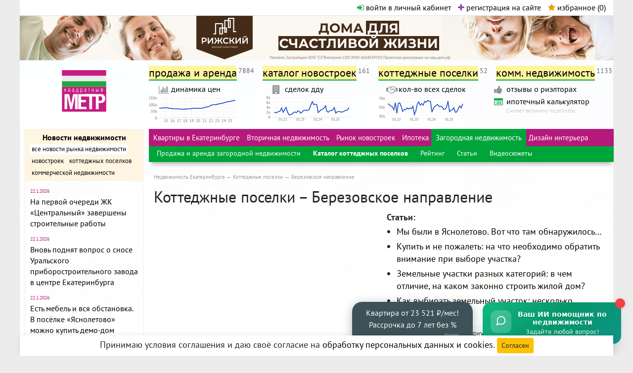

--- FILE ---
content_type: text/html; charset=utf-8
request_url: https://www.metrtv.ru/villages/berezovskoe-napravlenie
body_size: 17381
content:
<!DOCTYPE html>
<html prefix="og: http://ogp.me/ns#" id="html">
<head>
    <meta charset="text/html; charset=utf-8" />
        <script type="text/javascript">var yaParams = {ip: "18.118.115.239"};</script>
        <link rel="preload" href="/css/index.min.css?ver=20251112" as="style" type="text/css" />
    <link rel="preload" href="/js/jquery/jquery.min.js" as="script" type="text/javascript" />
        <link rel="preload" href="/images/ekb-bg.jpg" as="image" type="image/jpg" />

    
          <link href="/css/font-awesome.min.css" rel="stylesheet" type="text/css" />
      <link href="/css/bootstrap.min.css" rel="stylesheet" type="text/css" />
      <link href="/css/jquery.mmenu.all.css" rel="stylesheet" type="text/css" />
      <link href="/css/jquery-ui.min.css" rel="stylesheet" type="text/css" />
      <link href="/css/select2.min.css" rel="stylesheet" type="text/css" />
      <link href="/css/index.min.css?ver=20251112" rel="stylesheet" type="text/css" media="all" />

    <link href="/css/vanilla_js_widget.css?ver=20251007" rel="stylesheet" type="text/css" media="all" />

    <link rel="preload" href="/fonts/pt-sans-v11-latin-ext_cyrillic-ext_latin_cyrillic-regular.woff2" as="font" type="font/woff2" crossorigin="anonymous" />
    <link rel="preload" href="/fonts/pt-sans-v11-latin-ext_cyrillic-ext_latin_cyrillic-700.woff2" as="font" type="font/woff2" crossorigin="anonymous" />
    
        <link rel="preconnect" href="https://yastatic.net" />
    
    <link rel="dns-prefetch" href="https://site.yandex.net" />
    
                <link rel="dns-prefetch" href="https://counter.yadro.ru" />
    <link rel="dns-prefetch" href="https://mc.yandex.ru" />
    

    <script>window.yaContextCb=window.yaContextCb||[];//see context.js</script>

    <meta name="robots" content="index, follow, noyaca" />
    <meta name='yandex-verification' content='5d8ac0e7a3157c30' />

    <meta name="verify-admitad" content="a282c20c8b" />

    <meta name="viewport" content="width=device-width, initial-scale=1" />
    
    <meta property="og:type" content="website" />
    <meta property="og:site_name" content="Квадратный метр" />
    <meta property="og:locale" content="ru_RU" />
    <meta name="twitter:card" content="summary" />
    <meta name="twitter:domain" content="www.metrtv.ru" />

    <link rel="shortcut icon" href="/favicon.ico" />    <link rel="icon" type="image/png" sizes="32x32" href="/images/logo-32.png" />
    <link rel="icon" type="image/png" sizes="96x96" href="/images/logo-96.png" />
    <link rel="icon" type="image/png" sizes="192x192" href="/images/logo-192.png" />
    <meta name="theme-color" content="#ffffff" />


<script type="text/javascript">{
    document.write ('<script type="text/javascript" src="/js/createjs.min.js" ></sc' + 'ript>');
}</script>


    <script type="text/javascript" src="/js/jquery/jquery.min.js"></script>
    
<title>Коттеджные поселки, Березовский (Свердловской области) – Квадратный метр</title>



<script type="text/javascript">window.yaContextCb = window.yaContextCb || []</script>
<script type="text/javascript" src="https://yandex.ru/ads/system/context.js" async></script>



<script type="text/javascript">!function(){var t=document.createElement("script");t.type="text/javascript",t.async=!0,t.src="https://vk.com/js/api/openapi.js?160",t.onload=function(){VK.Retargeting.Init("VK-RTRG-273123-6NOOZ"),VK.Retargeting.Hit()},document.head.appendChild(t)}();</script><noscript><img src="https://vk.com/rtrg?p=VK-RTRG-273123-6NOOZ" style="position:fixed; left:-999px;" alt=""/></noscript>



</head>

<body id="body" class="">

<!--suppress ALL -->
<div class="statistics">

  <noindex>
    
      <!-- Yandex.Metrika counter -->
      <script type="text/javascript">
        (function (d, w, c) {
          (w[c] = w[c] || []).push(function() {
            try {
              w.yaCounter26913561 = new Ya.Metrika({id:26913561,
                params:window.yaParams,
                webvisor:true,
                clickmap:true,
                trackLinks:true,
                accurateTrackBounce:true});
            } catch(e) { }
          });

          var n = d.getElementsByTagName("script")[0],
                  s = d.createElement("script"),
                  f = function () { n.parentNode.insertBefore(s, n); };
          s.type = "text/javascript";
          s.async = true;
          s.src = (d.location.protocol == "https:" ? "https:" : "http:") + "//mc.yandex.ru/metrika/watch.js";

          if (w.opera == "[object Opera]") {
            d.addEventListener("DOMContentLoaded", f, false);
          } else { f(); }
        })(document, window, "yandex_metrika_callbacks");
      </script>
      <noscript><div><img loading="lazy" src="//mc.yandex.ru/watch/26913561" style="position:absolute; left:-9999px;" alt="" /></div></noscript>
      <!-- /Yandex.Metrika counter -->
    

    
    
    
    
    
  </noindex>


</div>


<div class="wrapper" style="background:#FFF url('/images/ekb-bg.jpg') left top no-repeat; background-size:100% auto">
  <header id="top">
    <div class="broprojects">
      <ul class="bro">
                      </ul><div class="autorization">
        <span id="reg-auth-links">
          <a href="#" id="open-autorization-pu" data-toggle="modal" data-target="#loginmodal"><i class="fa fa-sign-in" aria-hidden="true"></i> войти в личный кабинет</a>
          <a href="#" data-toggle="modal" data-target="#regmodal"><i class="fa fa-plus" aria-hidden="true"></i> регистрация на сайте</a>
        </span>          <a rel="nofollow" href="/favorites" class="favorites" id="favorites-notepad"><i class="fa fa-star"></i> избранное (<span id="favorites-cnt">0</span>)</a>
      </div>
    </div>
    
<noindex><div id="main_bnr" class="no-mobile-view"><div class="noad-hello">На Метре реклама - только нормальная. Никакого шок-контента.<br />Помогайте независимому ресурсу, как он помогает вам. Удачи!</div></noindex><div class="top-ad-cont">
<div id="adfox_171352272138094135"></div>

<script>
  window.yaContextCb.push(function(){
    Ya.adfoxCode.create({
      ownerId: 690751,
      containerId: 'adfox_171352272138094135',
      params: {
        p1: 'cvuue',
        p2: 'hvoq'
      }
    });
  });
</script>

</div></div></noindex>

    <div class="logo"> <a href="/" title="MetrTV - Недвижимость Екатеринбурга и Свердловской области"><img src="/images/logo.svg" alt="MetrTV - Недвижимость Екатеринбурга и Свердловской области" /></a> </div>
    <div class="r">
      <nav id="topnav">
      <ul class="topline">
        <li id="adscat-popup-init"><a href="/prodaga_i_arenda" class="htitle" title="Аренда и продажа квартир в Екатеринбурге и Свердловской области, домов, участков и иных объектов недвижимости">продажа и аренда</a><sup>7884</sup>
        <div id="adspopup">
            <div class="arrow"></div>
            <ul>
              <li class="superh">Жилая недвижимость:</li>
                <li>
                  <div class="h">Продам:</div>
                  <ul>
                                                                                                            <li><a href="/kupit-kvartiru-v-sverdlovskoy-oblasti" rel="nofollow" class="htitle" title="Продам Квартиру в Екатеринбурге / Свердловской области">Квартиру</a><sup>3662</sup></li>
                                                                                                                                  <li><a href="/kupit-komnatu-v-sverdlovskoy-oblasti" rel="nofollow" class="htitle" title="Продам Комнату в Екатеринбурге / Свердловской области">Комнату</a><sup>249</sup></li>
                                                                                                                                  <li><a href="/kupit-dom-v-sverdlovskoy-oblasti" rel="nofollow" class="htitle" title="Продам Коттедж, дом, дачу в Екатеринбурге / Свердловской области">Коттедж, дом, дачу</a><sup>1207</sup></li>
                                                                                                                                  <li><a href="/kupit-zemelnyi-uchastok-v-sverdlovskoy-oblasti" rel="nofollow" class="htitle" title="Продам Земельный участок в Екатеринбурге / Свердловской области">Земельный участок</a><sup>564</sup></li>
                                                                                                                                  <li><a href="/kupit-sadovyi-uchastok-v-sverdlovskoy-oblasti" rel="nofollow" class="htitle" title="Продам Садовый участок в Екатеринбурге / Свердловской области">Садовый участок</a><sup>466</sup></li>
                                                                                                                                  <li><a href="/kupit-taunhaus-v-sverdlovskoy-oblasti" rel="nofollow" class="htitle" title="Продам Таунхаус в Екатеринбурге / Свердловской области">Таунхаус</a><sup>18</sup></li>
                                                                                                                                  <li><a href="/kupit-garazh-v-sverdlovskoy-oblasti" rel="nofollow" class="htitle" title="Продам Паркинг/гараж в Екатеринбурге / Свердловской области">Паркинг/гараж</a><sup>156</sup></li>
                                                                                                                                  <li><a href="/kupit-kladovku-v-sverdlovskoy-oblasti" rel="nofollow" class="htitle" title="Продам Кладовку в Екатеринбурге / Свердловской области">Кладовку</a><sup>2</sup></li>
                                                            </ul>
                </li>
                <li>
                  <div class="h">Сдам в аренду:</div>
                    <ul>
                                            <li><a href="/snyat-kvartiru-v-sverdlovskoy-oblasti" rel="nofollow" class="htitle" title="Сдам в аренду Квартиру в Екатеринбурге / Свердловской области">Квартиру</a><sup>372</sup></li>
                                            <li><a href="/snyat-komnatu-v-sverdlovskoy-oblasti" rel="nofollow" class="htitle" title="Сдам в аренду Комнату в Екатеринбурге / Свердловской области">Комнату</a><sup>28</sup></li>
                                            <li><a href="/snyat-dom-v-sverdlovskoy-oblasti" rel="nofollow" class="htitle" title="Сдам в аренду Коттедж, дом, дачу в Екатеринбурге / Свердловской области">Коттедж, дом, дачу</a><sup>13</sup></li>
                                            <li><a href="/snyat-taunhaus-v-sverdlovskoy-oblasti" rel="nofollow" class="htitle" title="Сдам в аренду Таунхаус в Екатеринбурге / Свердловской области">Таунхаус</a><sup>0</sup></li>
                                            <li><a href="/arendovat-garazh-v-sverdlovskoy-oblasti" rel="nofollow" class="htitle" title="Сдам в аренду Паркинг/гараж в Екатеринбурге / Свердловской области">Паркинг/гараж</a><sup>29</sup></li>
                                            <li><a href="/arendovat-kladovku-v-sverdlovskoy-oblasti" rel="nofollow" class="htitle" title="Сдам в аренду Кладовку в Екатеринбурге / Свердловской области">Кладовку</a><sup>1</sup></li>
                                          </ul>
                </li>
                <li class="foreign"><a href="/kupit-zarubezhnuyu-nedvizhimost" class="htitle" title="Недвижимость за рубежом">Недвижимость за рубежом</a><sup>112</sup></li>
            </ul>
            <ul>
                <li class="superh">Коммерческая недвижимость:</li>
                <li>
                  <div class="h">Продам:</div>
                    <ul>
                                              <li>
                          <a href="/kupit-ofis-v-sverdlovskoy-oblasti" rel="nofollow" class="htitle" title="Продам Офисное помещение в Екатеринбурге / Свердловской области">Офисное помещение</a><sup>104</sup>
                        </li>
                                              <li>
                          <a href="/kupit-proizvodstvennuyu-nedvizhimost-v-sverdlovskoy-oblasti" rel="nofollow" class="htitle" title="Продам Производственную недвижимость в Екатеринбурге / Свердловской области">Производственную недвижимость</a><sup>62</sup>
                        </li>
                                              <li>
                          <a href="/kupit-kvartiru-pod-kommercheskuyu-nedvizhimost-v-sverdlovskoy-oblasti" rel="nofollow" class="htitle" title="Продам Квартиру под коммерческую недвижимость в Екатеринбурге / Свердловской области">Квартиру под коммерческую<br/>недвижимость</a><sup>0</sup>
                        </li>
                                              <li>
                          <a href="/kupit-zemelnyi-uchastok-kommercheskogo-naznacheniya-v-sverdlovskoy-oblasti" rel="nofollow" class="htitle" title="Продам Земельный участок коммерческого назначения в Екатеринбурге / Свердловской области">Земельный участок коммерческого назначения</a><sup>108</sup>
                        </li>
                                              <li>
                          <a href="/kupit-zdaniye-v-sverdlovskoy-oblasti" rel="nofollow" class="htitle" title="Продам Здание в Екатеринбурге / Свердловской области">Здание</a><sup>25</sup>
                        </li>
                                              <li>
                          <a href="/kupit-sklad-v-sverdlovskoy-oblasti" rel="nofollow" class="htitle" title="Продам Склады в Екатеринбурге / Свердловской области">Склады</a><sup>29</sup>
                        </li>
                                              <li>
                          <a href="/kupit-torgovye-ploschadi-v-sverdlovskoy-oblasti" rel="nofollow" class="htitle" title="Продам Торговые площади в Екатеринбурге / Свердловской области">Торговые площади</a><sup>183</sup>
                        </li>
                                              <li>
                          <a href="/kupit-gotovyi-biznes-v-sverdlovskoy-oblasti" rel="nofollow" class="htitle" title="Продам Готовый бизнес в Екатеринбурге / Свердловской области">Готовый бизнес</a><sup>60</sup>
                        </li>
                                              <li>
                          <a href="/kupit-nedvizhimost-spec-naznacheniya-v-sverdlovskoy-oblasti" rel="nofollow" class="htitle" title="Продам Недвижимость спец.назначения в Екатеринбурге / Свердловской области">Недвижимость спец.назначения</a><sup>6</sup>
                        </li>
                                          </ul>
                </li>
                <li>
                  <div class="h">Сдам в аренду:</div>
                  <ul>
                                          <li><a href="/arendovat-ofis-v-sverdlovskoy-oblasti" rel="nofollow" class="htitle" title="Сдам в аренду Офисное помещение в Екатеринбурге / Свердловской области">Офисное помещение</a><sup>213</sup></li>
                                          <li><a href="/arendovat-proizvodstvennuyu-nedvizhimost-v-sverdlovskoy-oblasti" rel="nofollow" class="htitle" title="Сдам в аренду Производственную недвижимость в Екатеринбурге / Свердловской области">Производственную недвижимость</a><sup>51</sup></li>
                                          <li><a href="/arendovat-zemelnyi-uchastok-kommercheskogo-naznacheniya-v-sverdlovskoy-oblasti" rel="nofollow" class="htitle" title="Сдам в аренду Земельный участок коммерческого назначения в Екатеринбурге / Свердловской области">Земельный участок коммерческого назначения</a><sup>12</sup></li>
                                          <li><a href="/arendovat-zdaniye-v-sverdlovskoy-oblasti" rel="nofollow" class="htitle" title="Сдам в аренду Здание в Екатеринбурге / Свердловской области">Здание</a><sup>14</sup></li>
                                          <li><a href="/arendovat-sklad-v-sverdlovskoy-oblasti" rel="nofollow" class="htitle" title="Сдам в аренду Склады в Екатеринбурге / Свердловской области">Склады</a><sup>56</sup></li>
                                          <li><a href="/arendovat-torgovye-ploschadi-v-sverdlovskoy-oblasti" rel="nofollow" class="htitle" title="Сдам в аренду Торговые площади в Екатеринбурге / Свердловской области">Торговые площади</a><sup>202</sup></li>
                                          <li><a href="/arendovat-gotovyi-biznes-v-sverdlovskoy-oblasti" rel="nofollow" class="htitle" title="Сдам в аренду Готовый бизнес в Екатеринбурге / Свердловской области">Готовый бизнес</a><sup>6</sup></li>
                                          <li><a href="/arendovat-nedvizhimost-spec-naznacheniya-v-sverdlovskoy-oblasti" rel="nofollow" class="htitle" title="Сдам в аренду Недвижимость спец.назначения в Екатеринбурге / Свердловской области">Недвижимость спец.назначения</a><sup>2</sup></li>
                                      </ul>
                </li>
            </ul>
        </div></li>
       
        <li><a href="/novostroiki" title="Все новостройки Екатеринбурга">каталог новостроек</a><sup>161</sup></li>
        <li><a href="/villages" title="Коттеджные поселки Екатеринбурга и Свердловской области">коттеджные поселки</a><sup>52</sup></li>
        <li><a href="/commercial_realty" title="Коммерческая недвижимость Екатеринбург">комм. недвижимость</a><sup>1133</sup></li>
      </ul>
      </nav>
      <nav id="topnav_second">
        <div class="secondline">

          <div class="sl-col">
            <div class="link">
              <div class="icon"><i class="fa fa-bar-chart-o"></i></div>
              <div class="s"><a href="/price_dynamics">динамика цен</a></div>
              <div class="desc"></div>
            </div>
            <a href="/price_dynamics" title="График средней цены за м2 в Екатеринбурге"><img loading="lazy" src="/images/dynamic/graph-1.png" alt="График средней цены за м2 в Екатеринбурге" width="175" height="55" /></a>
          </div>

          <div class="sl-col">
            <div class="link">
              <div class="icon"><i class="fa fa-building"></i></div>
              <div class="s"><a href="/price_dynamics">сделок дду</a></div>
              <div class="desc"></div>
            </div>
            <a href="/price_dynamics" title="График кол-ва заявлений на регистрацию договоров долевого участия в Свердловской области"><img loading="lazy" src="/images/dynamic/graph-3.png" alt="График кол-ва заявлений на регистрацию договоров долевого участия в Свердловской области" width="175" height="55" /></a>
          </div>

          <div class="sl-col">
            <div class="link">
              <div class="icon"><i class="fa fa-handshake-o"></i></div>
              <div class="s"><a href="/price_dynamics">кол-во всех сделок</a></div>
              <div class="desc"></div>
            </div>
            <a href="/price_dynamics" title="График кол-ва заявлений на госрегистрацию прав недвижимости в Свердловской области"><img loading="lazy" src="/images/dynamic/graph-2.png" alt="График кол-ва заявлений на госрегистрацию прав недвижимости в Свердловской области" width="175" height="55" /></a>
          </div>

          <div class="sl-col">
            <div class="link">
              <div class="icon"><i class="fa fa-thumbs-up" aria-hidden="true"></i></div>
              <div class="s"><a href="/companies/agenstva_nedvigimosti/otzyvy">отзывы о риэлторах</a></div>
            </div>

            <div class="link">
              <div class="icon icon-calc"><i class="fa fa-list-alt"></i></div>
              <div class="s"><a href="/ipoteka_calc">ипотечный калькулятор</a></div>
              <div class="desc">Считает величину переплаты</div>
            </div>
          </div>

                </nav>
    </div>
  </header>

  <noindex>
    <header id="mobile"><div class="line">
      <div class="login"><a href="#lmenu"><i class="fa fa-bars"></i></a></div>
                                                                              
                                      
        <div class="promo-block"><div id="adfox_166909929802585428"></div></div>
        
        <script>
          window.yaContextCb.push(function(){
            Ya.adfoxCode.create({
              ownerId: 690751,
              containerId: 'adfox_166909929802585428',
              params: {
                p1: 'cwjzi',
                p2: 'hxzz'
              }
            });
          });
        </script>
        
      <div class="logo"><a href="/" class="htitle" title="Недвижимость Екатеринбурга сайт Квадратный Метр"><img src="/images/logo.svg" alt="Недвижимость Екатеринбурга сайт Квадратный Метр" /></a></div>
    </div></header>
  </noindex>

  <div class="mobile-black-menu">
    <a href="/novostroiki">Новостройки</a>
    <a href="/villages">Котт. посёлки</a>
    <a href="/prodaga_i_arenda">Объявления</a>
    <a href="/price_dynamics">Динамика цен и сделок</a>
  </div>

  <noindex>
    <aside class="d-none d-md-inline-block">

                              
      <div id="adfox_16690994199028382"></div>
      
      <script>
        window.yaContextCb.push(function(){
          Ya.adfoxCode.create({
            ownerId: 690751,
            containerId: 'adfox_16690994199028382',
            params: {
              p1: 'cwjzj',
              p2: 'hyaa'
            }
          });
        });
      </script>
      

      <div class="news">
        <div class="h">
          <div class="s"><a href="/news">Новости недвижимости</a></div>
          <ul id="news-rub">
                        <li class="active" id="news_type_"><a href="/news" rel="nofollow">все новости рынка недвижимости</a></li>
                        <li  id="news_type_novostroiki"><a href="/news?news_type=novostroiki" rel="nofollow">новостроек</a></li>
                        <li  id="news_type_cottages"><a href="/news?news_type=cottages" rel="nofollow">коттеджных поселков</a></li>
                        <li  id="news_type_commercial_realty"><a href="/news?news_type=commercial_realty" rel="nofollow">коммерческой недвижимости</a></li>
                      </ul>
        </div>
                <div class="news_by_type" id="news_" >
          <ul class="s">
                        <li>
              <div class="date">22.1.2026</div>
              <div class="s"><a href="/news/19872" rel="nofollow">На первой очереди ЖК «Центральный» завершены строительные работы
                              </a></div>
            </li>
                        <li>
              <div class="date">22.1.2026</div>
              <div class="s"><a href="/news/19871" rel="nofollow">Вновь поднят вопрос о сносе Уральского приборостроительного завода в центре Екатеринбурга
                              </a></div>
            </li>
                        <li>
              <div class="date">22.1.2026</div>
              <div class="s"><a href="/news/19870" rel="nofollow">Есть мебель и вся обстановка. В посёлке «Яснолетово» можно купить демо-дом
                              </a></div>
            </li>
                        <li>
              <div class="date">22.1.2026</div>
              <div class="s"><a href="/news/19869" rel="nofollow">Вторичное жильё в городах спутниках ЕКБ дорожает в 6 раз быстрее, чем в самом Екатеринбурге
                              </a></div>
            </li>
                        <li>
              <div class="date">21.1.2026</div>
              <div class="s"><a href="/news/19868" rel="nofollow">На квартиры в ЖК «Банников Дом» действует январская скидка
                              </a></div>
            </li>
                        <li class="promo">
              <div class="date">15.1.2026</div>
              <div class="s"><a href="/news/19852" rel="nofollow">При покупке квартиры в ЖК «Невский» теперь можно получить скидку 5%
                              </a></div>
            </li>
                      </ul>
        </div>
                <div class="news_by_type" id="news_novostroiki" style="display: none;">
          <ul class="s">
                        <li>
              <div class="date">22.1.2026</div>
              <div class="s"><a href="/news/19872" rel="nofollow">На первой очереди ЖК «Центральный» завершены строительные работы
                              </a></div>
            </li>
                        <li>
              <div class="date">21.1.2026</div>
              <div class="s"><a href="/news/19868" rel="nofollow">На квартиры в ЖК «Банников Дом» действует январская скидка
                              </a></div>
            </li>
                        <li>
              <div class="date">20.1.2026</div>
              <div class="s"><a href="/news/19863" rel="nofollow">«Синара-Девелопмент» ввела в эксплуатацию пятый жилой комплекс в Новокольцовском
                              </a></div>
            </li>
                        <li>
              <div class="date">20.1.2026</div>
              <div class="s"><a href="/news/19861" rel="nofollow">Введён в эксплуатацию жилой комплекс «Астон.Реформа»
                              </a></div>
            </li>
                        <li>
              <div class="date">19.1.2026</div>
              <div class="s"><a href="/news/19858" rel="nofollow">Экономия до 574 тысяч. На квартиры в ЖК Green Park предложили скидку 5%
                              </a></div>
            </li>
                        <li class="promo">
              <div class="date">15.1.2026</div>
              <div class="s"><a href="/news/19852" rel="nofollow">При покупке квартиры в ЖК «Невский» теперь можно получить скидку 5%
                              </a></div>
            </li>
                      </ul>
        </div>
                <div class="news_by_type" id="news_cottages" style="display: none;">
          <ul class="s">
                        <li>
              <div class="date">21.1.2026</div>
              <div class="s"><a href="/news/19866" rel="nofollow">Девелопер посёлка «Кургановский» реализует пул участков со скидкой до 25%
                              </a></div>
            </li>
                        <li>
              <div class="date">15.1.2026</div>
              <div class="s"><a href="/news/19850" rel="nofollow">Экономия 30%. Объявлена январская скидка на участки в КП «Лукоморье»
                              </a></div>
            </li>
                        <li>
              <div class="date">13.1.2026</div>
              <div class="s"><a href="/news/19842" rel="nofollow">Скидка до 40% на участки в «Заповеднике». Застройщик продлил новогоднюю акцию
                              </a></div>
            </li>
                        <li>
              <div class="date">29.12.2025</div>
              <div class="s"><a href="/news/19833" rel="nofollow">При покупке участка в КП «Александрия» можно получить в подарок год «коммуналки»
                              </a></div>
            </li>
                        <li>
              <div class="date">29.12.2025</div>
              <div class="s"><a href="/news/19831" rel="nofollow">В «Заповеднике» встретят Новый год. По какому случаю вход на территорию открыт для всех
                              </a></div>
            </li>
                      </ul>
        </div>
                <div class="news_by_type" id="news_commercial_realty" style="display: none;">
          <ul class="s">
                        <li>
              <div class="date">24.1.2019</div>
              <div class="s"><a href="/news/12395" rel="nofollow">«Атомстройкомплекс» напомнил, что до конца января действует период льготных цен на офисы в БЦ «Основа»
                              </a></div>
            </li>
                        <li>
              <div class="date">18.12.2018</div>
              <div class="s"><a href="/news/12327" rel="nofollow">На офисы в БЦ «Основа» «Атомстройкомплекс» объявил новогодние скидки в размере 15%
                              </a></div>
            </li>
                        <li>
              <div class="date">9.7.2018</div>
              <div class="s"><a href="/news/11936" rel="nofollow">Поменять авто на помещение под офис или магазин. Новая программа от «Атомстройкомплекса»
                              </a></div>
            </li>
                        <li>
              <div class="date">5.7.2018</div>
              <div class="s"><a href="/news/11927" rel="nofollow">В текущем году Россия побьет антирекорд по вводу торговых площадей
                              </a></div>
            </li>
                        <li>
              <div class="date">28.5.2018</div>
              <div class="s"><a href="/news/11829" rel="nofollow">«Атомстройкомплекс» достроит бизнес-центр «Основа» в Пионерском районе Екатеринбурга
                              </a></div>
            </li>
                      </ul>
        </div>
        
      </div>

      <div class="socials-wrap">
        <div class="socials-title">Подписывайтесь на новости:</div>
        <ul class="socials">
          <li class="mail"><a href="#" id="subscribe-maillist" title="подписаться на рассылку" data-toggle="modal" data-target="#subscribemodal"><img src="/images/icons/mail.svg" /></a></li>
                    <li class="vk"><a href="https://vk.com/metrtv_ru" target="_blank"><img src="/images/icons/vk.svg" /></a></li>
          <li class="ok"><noindex><a rel="nofollow" target="_blank" href="https://ok.ru/group/52718259404996" data-seoprotected-target="_blank"><img src="/images/icons/ok.svg" /></a></noindex></li>
                    <li class="tg"><a href="https://t.me/metrtv" target="_blank"><img src="/images/icons/telegram2.svg" /></a></li>
        </ul>
      </div>


      
      <div id="left-sticky-blocks">

      
      
        <div id="adfox_166384701947717984"></div>
        <script>
          window.yaContextCb.push(function(){
            Ya.adfoxCode.create({
              ownerId: 690751,
              containerId: 'adfox_166384701947717984',
              params: {
                p1: 'cvviy',
                p2: 'hvrc'
              }
            });
          });
        </script>
      

      
        <div id="adfox_166384518049668400"></div>
        <script>
          window.yaContextCb.push(function(){
            Ya.adfoxCode.create({
              ownerId: 690751,
              containerId: 'adfox_166384518049668400',
              params: {
                p1: 'cvvip',
                p2: 'hiut'
              }
            });
          });
        </script>
      

      
      
      <script type="text/javascript">
      $(function(){
        //setTimeout(function() {
        var divHeight = $('aside').height();
        var mainHeight = $('.rmain').height();
        if (divHeight < mainHeight) {
          divHeight = mainHeight;
        }
        $('aside').css('min-height', (divHeight + 2) + 'px');
        // move 2 next lines before heighting?
        //var elStickedAd = $("#");
        var elStickedAd = $("#left-sticky-blocks");
        elStickedAd.stick_in_parent({offset_top: 10}); //, bottoming: false
        //}, 3000);
      });
      </script>
      

                      </div>

    </aside>
  </noindex>

  <div class="rmain">
      <menu>
        <ul class="topline">
                            <li><a href="/kupit-kvartiru-v-ekaterinburge">Квартиры в Екатеринбурге</a></li>
                        <li><a href="/resale_real_state">Вторичная недвижимость</a></li>
                        <li><a href="/newbuildings_common">Рынок новостроек</a></li>
                        <li><a href="/ipoteka_common">Ипотека</a></li>
                        <li class="active"><a href="/build_purse">Загородная недвижимость</a></li>
                        <li><a href="https://www.divandi.ru/portfolio-dizaynerov-interyera" target="_blank">Дизайн интерьера</a></li>
                                    </ul>
      
      <ul class="secondline">
        <li ><a href="/prodaga_i_arenda">Продажа и аренда загородной недвижимости</a></li>
            <li class="active"><a href="/villages">Каталог коттеджных поселков</a></li>
            <li ><a href="/ratings/villages">Рейтинг</a></li>
            <li ><a href="/articles/country_estate?video=without">Статьи</a></li>
            <li ><a href="/articles/country_estate?video=with">Видеосюжеты</a></li>
        </ul>
</menu>

<nav id="breadcrumbs">	<ol itemscope itemtype="http://schema.org/BreadcrumbList">
				<li itemprop="itemListElement" itemscope itemtype="http://schema.org/ListItem">
					<a itemscope itemtype="http://schema.org/Thing" itemprop="item" itemid="/" href="/" title="Недвижимость Екатеринбурга"><span itemprop="name">Недвижимость Екатеринбурга</span></a>
					<meta itemprop="position" content="1" />
		</li>
					<li itemprop="itemListElement" itemscope itemtype="http://schema.org/ListItem">
					<a itemscope itemtype="http://schema.org/Thing" itemprop="item" itemid="/villages" href="/villages" title="Коттеджные поселки"><span itemprop="name">Коттеджные поселки</span></a>
					<meta itemprop="position" content="2" />
		</li>
					<li itemprop="itemListElement" itemscope itemtype="http://schema.org/ListItem">
					<span itemscope itemtype="http://schema.org/Thing" itemprop="item" itemid="/villages/berezovskoe-napravlenie"><span itemprop="name">Березовское направление</span></span>
					<meta itemprop="position" content="3" />
		</li>
				</ol>
</nav>



<span class="no-mobile-view">
<!-- Revive Adserver Asynchronous JS Tag - Generated with Revive Adserver v4.2.1 -->
<ins data-revive-zoneid="16" data-revive-id="0a1906801df3089366f76e066ef6fe54"></ins>
<script async src="//www.metrtv.ru/openx/www/delivery/asyncjs.php"></script>
</span>


<main>
  <section class="objects-list">

    <header><h1>Коттеджные поселки – Березовское направление</h1></header>

    
      <!-- Desktop banner -->
      <!--Тип баннера: 800x200-->
      <div class="no-mobile-view" style="margin-bottom: 10px;"><div id="adfox_173710438317724135"></div></div>
      <script>
          window.yaContextCb.push(function(){
              Ya.adfoxCode.create({
                  ownerId: 690751,
                  containerId: 'adfox_173710438317724135',
                  params: {
                      p1: 'dftcf',
                      p2: 'jjce'
                  }
              });
          });
      </script>

      <!-- Mobile banner -->
      <!--Тип баннера: 300x200-->
      <div class="no-desktop-view" style="text-align: center; margin-bottom: 10px;"><div id="adfox_17371044914594135"></div></div>
      <script>
          window.yaContextCb.push(function(){
              Ya.adfoxCode.create({
                  ownerId: 690751,
                  containerId: 'adfox_17371044914594135',
                  params: {
                      p1: 'dftcg',
                      p2: 'jjcf'
                  }
              });
          });
      </script>
    

      
      <div class="video-and-articles container">
          <div class="row">
              <div class="col-12 col-sm-6 px-0">
                  <h3 class="d-block d-sm-none">Видеообзоры коттеджных посёлков</h3>
                  <div class="video">
                                            <iframe id="main-player-rutube" name="main-player-rutube" src="https://rutube.ru/play/embed/8fea3f63df5f6c180ef9d01fbe51a9f8?skinColor=32a533" frameBorder="0" allow="clipboard-write; autoplay" data-playlist="8fea3f63df5f6c180ef9d01fbe51a9f8,b3b52c89aea1a595435437911f788da7" webkitAllowFullScreen mozallowfullscreen allowFullScreen></iframe>
                  </div>
              </div>
              <div class="col-12 col-sm-6 pr-0 pl-0 pl-sm-3 mt-3 mt-sm-0">
                  <p class="mb-1"><strong>Статьи:</strong></p>
                  <ul class="article-list">
                      <li><a href="/articles/country_estate/19294">Мы были в Яснолетово. Вот что там обнаружилось…</a></li>
                      <li><a href="/articles/country_estate/10803">Купить и не пожалеть: на что необходимо обратить внимание при выборе участка?</a></li>
                      <li><a href="/articles/country_estate/9527">Земельные участки разных категорий: в чем отличие, на каком законно строить жилой дом?</a></li>
                                                                  <li><a href="/articles/country_estate/11714">Как выбирать земельный участок: несколько реальных советов</a></li>
                                                                                                                                                                                                                                                                                                                </ul>
                  <a href="/articles/country_estate?video=without" class="btn btn-sm btn-light mt-2">Больше статей про загородную недвижимость</a>

              </div>
          </div>
      </div>

  <div id="filter2">
    <form name="filter_form" action="/villages#YMapsID" method="get" autocomplete="off" >
        <input type="hidden" name="do" value="filter" />
        <div class="form-inline">

            <label for="txt" class="col-form-label-sm mr-sm-2 ml-sm-2 mb-0 mx-sm-2">Название:</label>
            <input type="text" class="col-sm-2 form-control form-control-sm" name="txt" id="txt" value="" placeholder="">

            <label class="col-form-label-sm mr-sm-2 ml-sm-2 mb-0 mt-1 mb-sm-1 mt-sm-1" for="direction">Направление:</label>
            <input type="hidden" name="direction[]" value="" />
            <select class="select2 col-sm-4 custom-select form-control-sm" id="direction" name="direction[]" multiple>
                <option value="0">Любое</option>
                                    <option value="2">Екатеринбург</option>
                                    <option value="1" selected="selected">Березовское направление</option>
                                    <option value="3">Каменск-Уральское направление</option>
                                    <option value="4">Пермское направление</option>
                                    <option value="5">Полевское направление</option>
                                    <option value="7">Серовское направление</option>
                                    <option value="9">Тюменское направление</option>
                                    <option value="10">Челябинское направление</option>
                            </select>

            
            <button type="submit" class="btn btn-primary btn-sm ml-sm-2 mt-3 mt-sm-0">Выбрать</button>
            <button type="button" class="btn btn-success btn-sm ml-2 mt-3 mt-sm-0" onclick="this.form.action = '/kottedzhnye-poselki-ekaterinburga-na-karte#YMapsCatalog'; this.form.submit();">На карте</button>
                            <a href="/villages" class="btn btn-outline-primary btn-sm ml-2 mt-3 mt-sm-0">Очистить</a>
                    </div>
    </form>
  </div>


<div id="servicebar-2">
        <a href="/kottedzhnye-poselki-ekaterinburga-na-karte" class="map no-mobile-view" onclick="event.preventDefault(); document.forms['filter_form'].action = '/kottedzhnye-poselki-ekaterinburga-na-karte#YMapsCatalog'; document.forms['filter_form'].submit(); return false;"><i class="fa fa-map-marker" aria-hidden="true"></i> посмотреть на карте</a>

    <a href="/kupit-dom-v-sverdlovskoy-oblasti" class="private-notices" title="Предложения от частных лиц о продаже домов, дач и коттеджей"><i class="fa fa-user" aria-hidden="true"></i> Предложения от частных лиц о продаже домов</a>

    <a href="/kupit-zemelnyi-uchastok-v-sverdlovskoy-oblasti" class="private-notices" title="Предложения от частных лиц о продаже земельных участков"><i class="fa fa-user" aria-hidden="true"></i> Земельных участков</a>
</div>

<div id="YMapsID"></div>




<span class="no-mobile-view">
<!-- Revive Adserver Asynchronous JS Tag - Generated with Revive Adserver v4.2.1 -->
<ins data-revive-zoneid="17" data-revive-id="0a1906801df3089366f76e066ef6fe54"></ins>
<script async src="//www.metrtv.ru/openx/www/delivery/asyncjs.php"></script>
</span>


<ul class="o-l-2">

  
  <li class="full-link-item" data-link="/villages/212">
      <div class="pic">
          <div>
              <ul class="labels">
                                                        </ul>
                                <a href="/villages/212"><img src="/images/villages/village_photo_middle_212.jpg" srcset="/images/villages/village_photo_big_212.jpg 2x" alt="Коттеджный поселок Усадьбы Жаворонки - фото " /></a>
                        </div>
      </div><div class="text">
          <div class="h">
              <a href="/villages/212" class="item-link">Усадьбы Жаворонки</a>
          </div>
          <div class="l">
              <div class="address">
                  г. Березовский. В районе ЖК Уют-Сити (Березовское направление)<br />
                  Центр Екатеринбурга <i class="fa fa-long-arrow-right" aria-hidden="true"></i> 19 км
              </div>
          </div><div class="price">
              <ul class="pricelist">
                  <li>87 000 р/м2</li>
              </ul>
          </div>
          <div class="desc">Территория Усадьбы &laquo;Жаворонки&raquo; &mdash; это продуманная городская среда с освещенными улицами, тротуарами, озеленением, детскими и спортивными площадками. На приватной территории всего 24 усадьбы.&nbsp;</div>

                    <div class="saler">
                                <noindex><a rel="nofollow" target="_blank" href="https://zhavoronki66.ru/ " data-seoprotected-target="_blank" class="btn btn-outline-primary btn-sm external-link" onclick="yaCounter26913561.reachGoal('ClickVillageSite'); return true;"><i class="fa fa-external-link" aria-hidden="true"></i> сайт КП</a></noindex>
                            <a class="btn btn-outline-success btn-sm hidden-phone-btn showphone" href="?villId=212" data-href="?villId=212" data-type="village" data-id="212" data-seller-name="" data-obj-type="Поселок" data-obj-name="Усадьбы Жаворонки" ><i class="fa fa-phone"></i> <span id="phone-number">показать телефон</span></a>
              <span class="name">          </div>
                </div>
  </li>
    
  <li class="full-link-item" data-link="/villages/30">
      <div class="pic">
          <div>
              <ul class="labels">
                                                        </ul>
                                <a href="/villages/30"><img src="/images/villages/village_photo_middle_30.jpg" srcset="/images/villages/village_photo_big_30.jpg 2x" alt="Коттеджный поселок Шишкино - фото " /></a>
                        </div>
      </div><div class="text">
          <div class="h">
              <a href="/villages/30" class="item-link">Шишкино</a>
          </div>
          <div class="l">
              <div class="address">
                  городской округ Березовский (Березовское направление)<br />
                  Центр Екатеринбурга <i class="fa fa-long-arrow-right" aria-hidden="true"></i> 24 км
              </div>
          </div><div class="price">
              <ul class="pricelist">
                  <li></li>
              </ul>
          </div>
          <div class="desc">Местонахождение: Березовский административный округ, в 2 км от г. Березовского.</div>

                </div>
  </li>
    </ul>




      
      
  </section>
</main>


<script type="text/javascript"><!--//<![CDATA[
    var advancedAutoUrl = 1;
    //var place = '';
    //var placeId = '';
    var direction = 'berezovskoe-napravlenie';
    //

    if(0)
    $(function(){
        var ekbId = '286';
        var isEkbSelected = false;
        var cityIdsSelect = $('select[name="city_ids[]"]');
        var areaSelect = $('select[name="area[]"]');
        var areasContainer = $('#areas-container');
        var streetInput = $('input[name="street"]');

        cityIdsSelect.change(function(){
            var valuesSelected = $(this).val();
            isEkbSelected = valuesSelected && valuesSelected.length == 1 && valuesSelected[0] === ekbId;
            var areasSelected = areaSelect.val();
            if (!isEkbSelected && areasSelected && areasSelected.length > 0) {
                areaSelect.val([]).trigger('change');
            }
            if (valuesSelected) {
                streetInput.removeAttr('disabled');
                streetInput.attr('placeholder', '');
            } else {
                streetInput.attr('disabled', 'disabled');
                streetInput.attr('placeholder', 'Выберите город');
            }
            if (isEkbSelected) {
                streetInput.hide();
                areasContainer.show();
                streetInput.val("");
                areaSelect.select2(); //fix for width
            } else {
                areasContainer.hide();
                streetInput.show();
            }
            console.log("city: " + valuesSelected);
        });

        areaSelect.change(function(){
            var valuesSelected = $(this).val();
            if (valuesSelected && valuesSelected.length > 0) {
                if (!isEkbSelected) {
                    cityIdsSelect.val([ekbId]).trigger('change');
                }
                if (streetInput.val()) {
                    streetInput.val("");
                }
            }
            console.log("area: " + valuesSelected);
        });

        cityIdsSelect.trigger('change');
    });

    $(function(){
        if (!window.history) return;
        if (history.state && history.state.autoUrl){
            advancedAutoUrl = false;
        }

        // Exit if server said Not do auto url
        if (!advancedAutoUrl) return;

        var basicPartsCount = 1; //villages

        var parts = location.pathname.substring(1).split('/');
        if (!direction || parts.length < basicPartsCount) {
            return;
        }

        var params = getQueryParams(location.search);
        // Drop default values
        //if (params['rooms_cnt'] == 0) {
        //    delete params['rooms_cnt'];
        //}
        if (params['do']) {
            delete params['do'];
        }

        var prevExtraParts = {};
        for (var i = 2; i < parts.length; i++) {
            var part = parts[i];
            var delimPos = part.indexOf('_');
            if (delimPos <= 0) {
                continue;
            }
            var partName = part.substr(0, delimPos);
            var partValue = part.substr(delimPos + 1);
            prevExtraParts[partName] = partValue;
        }
        /*
         var url2paramNames = {
         'district': 'area',
         'street': 'street',
         'rooms': 'rooms_cnt',
         'market': 'market_type',
         };

         for (var i = 4; i < parts.length; i++) {
         var delimPos = parts[i].indexOf('_');
         if (delimPos <= 0) {
         continue;
         }
         var urlName = parts[i].substr(0, delimPos);
         var paramValue = parts[i].substr(delimPos + 1);
         var paramName = urlName;
         if (!url2paramNames[urlName]) {
         continue;
         }
         paramName = url2paramNames[urlName];
         if (!params[paramName]) {
         params[paramName] = paramValue;
         }
         }
         //*/

        parts = parts.slice(0, basicPartsCount);

        var param2urlNames = {
            //'direction': 'direction',
            //'rooms_cnt': 'rooms',
        };
        // params['direction'] .../villages/serovskoe-napravlenie
        var directionId = direction ? -1 : 0;
        if (direction && directionId) {
            parts.push(direction);
            delete params['direction'];
        }

        /*
         if (params['rooms_cnt'] === undefined && roomsCount || params['rooms_cnt']) {
         parts.push('rooms' + '_' + roomsCount);
         delete params['rooms_cnt'];
         } else if (prevExtraParts['rooms']) {
         //parts.push('rooms' + '_' + prevExtraParts['rooms']);
         }
         //*/

        var path = '/' + parts.join('/');
        var url = path;
        var urlSearch = getQueryString(params);
        if (urlSearch) {
            url += '?' + urlSearch;
        }
        history.replaceState({"autoUrl": url}, "autoreplace", url);
    });
    //
    //]]>--></script>






<script type="text/javascript">

function ymapsOnReady() {
    map = new ymaps.Map('YMapsID', {
        center: [56.833333, 60.583333], // Екатеринбург
        zoom: 15,
        type: 'yandex#map',
        behaviors: ['default', 'scrollZoom']
    });

    make_centers();
}

function make_centers(){
   
  var json = [{"id":30,"name":"\u0428\u0438\u0448\u043a\u0438\u043d\u043e","place":"\u0433\u043e\u0440\u043e\u0434\u0441\u043a\u043e\u0439 \u043e\u043a\u0440\u0443\u0433 \u0411\u0435\u0440\u0435\u0437\u043e\u0432\u0441\u043a\u0438\u0439","remoteness_ekb":24,"lon":60.906998,"lat":56.907561,"offers_count":3,"price_from":"","is_super":0,"publication_end":"2019-05-01","photo_middle":"village_photo_middle_30.jpg","youtube":"","rutube":"","vkvideo":"","sale_office_phone":"8 (343) 345-67-89; 8 (912) 6666-222","url":"\/villages\/30","extern_url":"http:\/\/shishkino.com"},{"id":212,"name":"\u0423\u0441\u0430\u0434\u044c\u0431\u044b \u0416\u0430\u0432\u043e\u0440\u043e\u043d\u043a\u0438","place":"\u0433. \u0411\u0435\u0440\u0435\u0437\u043e\u0432\u0441\u043a\u0438\u0439. \u0412 \u0440\u0430\u0439\u043e\u043d\u0435 \u0416\u041a \u0423\u044e\u0442-\u0421\u0438\u0442\u0438","remoteness_ekb":19,"lon":60.834497,"lat":56.895019,"offers_count":1,"price_from":"87 000 \u0440\/\u043c2","is_super":0,"publication_end":"2026-06-20","photo_middle":"village_photo_middle_212.jpg","youtube":"","rutube":"https:\/\/rutube.ru\/video\/b3b52c89aea1a595435437911f788da7\/","vkvideo":"","sale_office_phone":"+7 343 356 56 56","url":"\/villages\/212","extern_url":"https:\/\/zhavoronki66.ru\/ "}];
  var myGeoObjects = [];

  for (i = 0; i < json.length; i++) {

    var sch = i+1;
    myGeoObjects[i] = new ymaps.GeoObject({
      geometry: {
        type: "Point",
        coordinates: [json[i].lat,json[i].lon]
      },
      properties: {
        balloonContentHeader: '<div><a href="/villages/'+json[i].id+
        '" style="color:#b5197b;">'+json[i].name+'</a></div>',
        balloonContentBody: '<div style="font-size:13px;"><div><strong>Адрес:</strong> '+json[i].place+'<br>'+'<strong>Телефоны:</strong> '+json[i].sale_office_phone+'<br></div></div>'
      }
    });
  }

  clusterer = new ymaps.Clusterer();
  clusterer.add(myGeoObjects);
  map.geoObjects.add(clusterer);
  map.setBounds(clusterer.getBounds(), {checkZoomRange:true});
}
</script>




        
        <div class="rsya-4blocks">
          <!-- Yandex.RTB R-A-1711599-12 -->
          <div id="yandex_rtb_R-A-1711599-12"></div>
          <script>window.yaContextCb.push(function(){
          Ya.Context.AdvManager.render({
            renderTo: 'yandex_rtb_R-A-1711599-12',
            blockId: 'R-A-1711599-12'
          });
          });</script>
        </div>
        
  </div>

  <br clear="all">

</div>


<div class="accept-cookies" style="display:none;">
  Принимаю условия соглашения и даю своё согласие на <a href="/politika_v_otnoshenii_obrabotki_personaljnyx_dannyx">обработку персональных данных и cookies</a>.
    <button id="accept_gdpr" class="btn btn-warning btn-sm">Согласен</button>
</div>

<script>
$(function() {
  var gdprAccepted = $.cookie('gdprAccepted');
  if (!gdprAccepted
    //&& screen.width > 640
  ) {
    $('.accept-cookies').show();
  }
  $('#accept_gdpr').click(function (e) {
    $.cookie('gdprAccepted', 1, { expires:10000 });
    $('.accept-cookies').hide();
  });
});
</script>



<div class="bottom-rsya">
  <div class="bottom-rsya__close-buttom"><i class="fa fa-times" aria-hidden="true"></i></div>
  <!-- Yandex.RTB R-A-1711599-11 -->
  <!-- <div style="width: 320px; height: 100px; text-align: center; background: red;"></div> -->
  <div id="yandex_rtb_R-A-1711599-11"></div>
  <script>window.yaContextCb.push(function(){
  Ya.Context.AdvManager.render({
    renderTo: 'yandex_rtb_R-A-1711599-11',
    blockId: 'R-A-1711599-11'
  });
  });</script>
</div>
<script>
  $(".bottom-rsya__close-buttom").click(function() {
    $(".bottom-rsya").hide();
  });

  var currentPage = window.location.pathname;
  var pagesNoAds = ['^\/prodaga_i_arenda', '^\/novostroiki', '^\/villages', '^\/commercial_realty',
    '^\/prodaga_i_arenda', '^\/kupit-', '^\/snyat-', '^\/arendovat-'
  ];
  var currentPageNoViewAd = false;

  pagesNoAds.forEach(function(item) {
    if (currentPage.search(item) != -1 && !currentPageNoViewAd) {
      currentPageNoViewAd = true
    }
  })

  if (!currentPageNoViewAd && screen.width <= 640 && !$(".rsya-4blocks").length) {
    $( ".bottom-rsya" ).show();
  }

</script>



<footer>

<div class="links no-mobile-view">
  <nav id="bottomnav">
  <ul>
    <li class="h">
      <a href="/kupit-kvartiru-v-ekaterinburge" title="Продажа квартир в Екатеринбурге">Продажа квартир в Екатеринбурге:</a>
    </li>
    <li>
      <a href="/kupit-kvartiru-v-ekaterinburge/odnokomnatnye" title="Однокомнатные квартиры в Екатеринбурге">Однокомнатные</a>
    </li>
    <li>
      <a href="/kupit-kvartiru-v-ekaterinburge/dvuhkomnatnye" title="Двухкомнатные квартиры в Екатеринбурге">Двухкомнатные</a>
    </li>
    <li>
      <a href="/kupit-kvartiru-v-ekaterinburge/trehkomnatnye" title="Трехкомнатные квартиры в Екатеринбурге">Трехкомнатные</a>
    </li>
    <li>
      <a href="/kupit-kvartiru-v-ekaterinburge/chetyrehkomnatnye" title="Многокомнатные квартиры в Екатеринбурге">Четырехкомнатные</a>
    </li>
    <li>
      <a href="/kupit-komnatu-v-ekaterinburge" title="Комнаты в Екатеринбурге">Комнаты</a>
    </li>
  </ul><ul>
    <li class="h">
      <a href="/novostroiki" title="Продажа новостроек в Екатеринбурге">Продажа новостроек:</a>
    </li>
    <li>
      <a href="/novostroiki/ekaterinburg/district_akademicheskij" title="Новостройки - Академический район Екатеринбурга">Академический</a>
    </li>
    <li>
      <a href="/novostroiki/ekaterinburg/district_botanicheskij" title="Новостройки - Ботанический район Екатеринбурга">Ботанический</a>
    </li>
    <li>
      <a href="/novostroiki/ekaterinburg/district_yugo-zapadnyj" title="Новостройки - Юго-западный район Екатеринбурга">Юго-западный</a>
    </li>

    <li>
      <a href="/novostroiki/ekaterinburg/district_zhbi-komsomolskij" title="Новостройки - ЖБИ, Екатеринбург">ЖБИ</a>
    </li>

    <li>
      <a href="/novostroiki/berezovskij" title="Новостройки Березовский">Березовский</a>
    </li>
  </ul><ul>
    <li class="h">
      Загородная недвижимость:
    </li>
    <li>
      <a href="/kupit-kottedzh-v-sverdlovskoy-oblasti" title="Коттеджи в Свердловской области и Екатеринбурге">Коттеджи</a>
    </li>
    <li>
      <a href="/kupit-chastnyi-dom-v-sverdlovskoy-oblasti" title="Загородные дома в Свердловской области и Екатеринбурге">Дома</a>
    </li>
    <li>
      <a href="/kupit-zemelnyi-uchastok-v-sverdlovskoy-oblasti" title="Земельные участки в Свердловской области и Екатеринбурге">Земельные участки</a>
    </li>
    <li>
      <a href="/kupit-sadovyi-uchastok-v-sverdlovskoy-oblasti" title="Садовые участки в Свердловской области и Екатеринбурге">Сады</a>
    </li>
    <li>
      <a href="/kupit-taunhaus-v-sverdlovskoy-oblasti" title="Таунхаусы в Свердловской области и Екатеринбурге">Таунхаусы</a>
    </li>
  </ul><ul>
    <li class="h">
      Коммерческая недвижимость:
    </li>
    <li>
      <a href="/kupit-ofis-v-ekaterinburge" title="Продажа офисов в Екатеринбурге">Продажа офисов</a>
    </li>
    <li>
      <a href="/arendovat-ofis-v-ekaterinburge" title="Аренда офисов в Екатеринбурге">Аренда офисов</a>
    </li>
    <li>
      <a href="/arendovat-torgovye-ploschadi-v-ekaterinburge" title="Аренда торговых площадей в Екатеринбурге">Аренда торговых площадей</a>
    </li>
    <li>
      <a href="/kupit-sklad-v-ekaterinburge" title="Продажа складов в Екатеринбурге">Продажа складов</a>
    </li>
    <li>
      <a href="/arendovat-sklad-v-ekaterinburge" title="Аренда складов в Екатеринбурге">Аренда складов</a>
    </li>
  </ul>
  </nav>
</div>

  <div class="socials-wrap no-desktop-view">
    <div class="socials-title">Подписывайтесь на новости:</div>
    <ul class="socials">
      <li class="mail"><a href="#" class="subscribe-maillist" title="подписаться на рассылку" data-toggle="modal" data-target="#subscribemodal"><img src="/images/icons/mail.svg" /></a></li>
            <li class="vk"><a href="https://vk.com/metrtv_ru" target="_blank"><img src="/images/icons/vk.svg" /></a></li>
      <li class="ok"><noindex><a rel="nofollow" target="_blank" href="https://ok.ru/group/52718259404996" data-seoprotected-target="_blank"><img src="/images/icons/ok.svg" /></a></noindex></li>
            <li class="tg"><a href="https://t.me/metrtv" target="_blank"><img src="/images/icons/telegram2.svg" /></a></li>
    </ul>
  </div>

<div class="counters">

  <noindex>
      </noindex>


</div>

<div itemscope itemtype="http://schema.org/Organization">
2007 &copy; «<span itemprop="name">Квадратный метр</span>»<br />
Телефон: <a href="tel:+73432213359"><span itemprop="telephone">8 (343) 221-33-59</span></a>, электронная почта: <a href="mailto:kvmetr@list.ru"><span itemprop="email">kvmetr@list.ru</span></a><br />
  <a href="/reklama_na_saite" title="Реклама на МетрТВ">Реклама на сайте</a>,
  <a href="/poljzovateljskoe_soglashenie" title="Пользовательское соглашение">Пользовательское соглашение</a>,
  <a href="/politika_v_otnoshenii_obrabotki_personaljnyx_dannyx" title="Политика в отношении обработки персональных данных">Политика в отношении обработки персональных данных</a>,
  <a href="/politika-obrabotki-fajlov-cookie" title="Политика обработки файлов cookie">Политика обработки файлов cookie</a>,
  <a href="/contacts" title="Контакты">Контакты</a>
</div>
</footer>

<!-- START NEED REMOVE -->
<!-- END NEED REMOVE -->

<noindex>

<style type="text/css">
.modal{display:none;}
</style>

<div class="modal fade" id="loginmodal" tabindex="-1" role="dialog" aria-hidden="true">
    <div class="modal-dialog" role="document">
        <div class="modal-content">
            <div class="modal-header">
                <h5 class="modal-title">Вход в личный кабинет</h5>
                <button type="button" class="close" data-dismiss="modal" aria-label="Close">
                    <span aria-hidden="true">&times;</span>
                </button>
            </div>
            <form id="auth-modal-form" method="POST">
                <input type="hidden" name="do" value="login" />
                                <div class="modal-body">
                    <p class="text-danger d-none" id="auth-modal-error">Ошибка! Неверно введена почта или пароль.</p>
                    <div class="form-group row">
                        <label for="login-recipient-name" class="col-form-label col-sm-3">Эл. почта:</label>
                        <div class="col-sm-9">
                            <input type="email" class="form-control" id="login-recipient-name" name="email" value="">
                        </div>
                    </div>
                    <div class="form-group row">
                        <label for="password" class="col-form-label col-sm-3">Пароль:</label>
                        <div class="col-sm-9">
                            <input type="password" class="form-control" id="password" name="password" value="">
                        </div>
                    </div>
                    <div class="options"><a href="/reminder" data-dismiss="modal" data-toggle="modal" data-target="#passwordmodal">восстановление пароля</a>, <a href="/registr" data-dismiss="modal" data-toggle="modal" data-target="#regmodal">регистрация</a></div>
                </div>
                <div class="modal-footer">
                                        <button type="submit" class="btn btn-success">Войти</button>
                </div>
            </form>
        </div>
    </div>
</div>

<div class="modal fade" id="passwordmodal" tabindex="-1" role="dialog" aria-hidden="true">
    <div class="modal-dialog" role="document">
        <div class="modal-content">
            <div class="modal-header">
                <h5 class="modal-title">Восстановление пароля</h5>
                <button type="button" class="close" data-dismiss="modal" aria-label="Close">
                    <span aria-hidden="true">&times;</span>
                </button>
            </div>
            <form action="/reminder" id="remember-pass-modal-form" method="POST">
            <div class="modal-body">
                <p class="text-danger d-none" id="remember-pass-modal-error">Ошибка! Пользователя с такой почтой нет.</p>
                <p class="text-success d-none" id="remember-pass-modal-message">Пароль выслан на вашу электронную почту.</p>
                    <div class="form-group row">
                        <label for="remember-pass-recipient-name" class="col-form-label col-sm-3">Эл. почта:</label>
                        <div class="col-sm-9">
                            <input type="email" class="form-control" id="remember-pass-recipient-name" name="email">
                        </div>
                    </div>
                <div class="options"><a href="#" data-dismiss="modal" data-toggle="modal" data-target="#loginmodal">вход в личный кабинет</a>, <a href="/registr" data-dismiss="modal" data-toggle="modal" data-target="#regmodal">регистрация</a></div>
            </div>
            <div class="modal-footer">
                                <button type="submit" class="btn btn-success">Восстановить</button>
            </div>
            </form>
        </div>
    </div>
</div>

<div class="modal fade mb-5 mb-sm-0" id="regmodal" tabindex="-1" role="dialog" aria-hidden="true">
    <div class="modal-dialog" role="document">
        <div class="modal-content">
            <div class="modal-header">
                <h5 class="modal-title">Регистрация</h5>
                <button type="button" class="close" data-dismiss="modal" aria-label="Close">
                    <span aria-hidden="true">&times;</span>
                </button>
            </div>
            <form action="/registr" id="register-modal-form" method="POST">
                <input type="hidden" name="do" value="registr">
                <input type="hidden" name="accounttype" id="registr-form-account-type" value="0" required>
            <div class="modal-body">
                <p class="text-danger d-none" id="register-modal-error">Ошибка! <span id="register-modal-error-text">Учетная запись с такой электронной почтой уже зарегистрирована.</span></p>
                <p>Я регистрируюсь как:</p>        
                <ul class="nav nav-pills mb-3" id="regTab" role="tablist">
                    <li class="nav-item">
                        <a class="nav-link active" id="owner-tab" data-toggle="tab" href="#owner" role="tab" aria-controls="home" aria-selected="true" data-account-type="0">Собственник</a>
                    </li>
                    <li class="nav-item">
                        <a class="nav-link" id="realtor-tab" data-toggle="tab" href="#realtor" role="tab" aria-controls="profile" aria-selected="false" data-account-type="7">Риэлтор</a>
                    </li>
                    <li class="nav-item">
                        <a class="nav-link" id="agency-tab" data-toggle="tab" href="#agency" role="tab" aria-controls="contact" aria-selected="false" data-account-type="1">Агентство</a>
                    </li>
                    <li class="nav-item">
                        <a class="nav-link" id="developer-tab" data-toggle="tab" href="#developer" role="tab" aria-controls="contact" aria-selected="false" data-account-type="2">Застройщик</a>
                    </li>
                </ul>
                <div class="tab-content" id="regTabContent">
                    <div class="tab-pane active" id="owner" role="tabpanel" aria-labelledby="owner-tab">
                        <div class="type-description">В статусе собственника вы можете:<ul><li>размещать и редактировать объявления</li></ul></div>
                    </div>
                    <div class="tab-pane fade" id="realtor" role="tabpanel" aria-labelledby="realtor-tab">
                        <div class="type-description">В статусе застройщика вы можете:<ul><li>размещать и редактировать объявления</li></ul></div>
                    </div>
                    <div class="tab-pane fade" id="agency" role="tabpanel" aria-labelledby="agency-tab">
                        <div class="type-description">В статусе агентства вы можете:<ul><li>размещать и редактировать объявления</li><li>заполнять и редактировать информацию о компании</li><li>размещать объекты в каталогах Новостроек, Комм. недвижимости, Коттеджных поселков</li></ul></div>
                    </div>
                    <div class="tab-pane fade" id="developer" role="tabpanel" aria-labelledby="developer-tab">
                        <div class="type-description">В статусе застройщика вы можете:<ul><li>размещать и редактировать объявления</li><li>заполнять и редактировать информацию о компании</li><li>размещать объекты в каталогах Новостроек, Комм. недвижимости, Коттеджных поселков</li></ul></div>
                    </div>
                </div>                
                <div class="form-group row">
                    <label for="registration-name" class="col-form-label col-sm-3" id="registr-name-field">Имя:</label>
                    <div class="col-sm-9">
                        <input type="text" class="form-control" id="registration-name" name="name">
                    </div>
                </div>
                <div class="form-group row">
                    <label for="registration-phone" class="col-form-label col-sm-3">Телефон:</label>
                    <div class="col-sm-9">
                        <input type="tel" class="form-control" id="registration-phone" name="phone">
                    </div>
                </div>
                <div class="form-group row">
                    <label for="registration-email" class="col-form-label col-sm-3">Эл. почта:</label>
                    <div class="col-sm-9">
                        <input type="email" class="form-control" id="registration-email" name="email" required>
                    </div>
                </div>
                <div class="form-group row">
                    <label for="registration-password" class="col-form-label col-sm-3">Пароль:</label>
                    <div class="col-sm-9">
                        <input type="password" class="form-control" id="registration-password" name="password" required>
                    </div>
                </div>
                <div class="form-group row">
                    <div class="col-sm-3"></div>
                    <div class="col-sm-9" id="regmodal-recaptcha-container"></div>
                </div>
                <div class="options"><a href="/reminder" data-dismiss="modal" data-toggle="modal" data-target="#passwordmodal">восстановление пароля</a>, <a href="#" data-dismiss="modal" data-toggle="modal" data-target="#loginmodal">вход в личный кабинет</a></div>
                <div class="agreement">Нажимая кнопку «Зарегистрироваться» вы даёте согласие на <a href="/politika_v_otnoshenii_obrabotki_personaljnyx_dannyx">обработку персональных данных</a>.</div>
            </div>
            <div class="modal-footer">
                                <button type="submit" class="btn btn-success">Зарегистрироваться</button>
            </div>
            </form>
        </div>
    </div>
</div>

<div class="modal fade realtor-request realtor-request-modal my-form-container" id="realtor-request" tabindex="-1" role="dialog" aria-hidden="true">
    <div class="modal-dialog" role="document">
        <div class="modal-content">
            <div class="modal-header">
                <h5 class="modal-title">Помощь надёжных риэлторов</h5>
                <button type="button" class="close" data-dismiss="modal" aria-label="Close">
                    <span aria-hidden="true">&times;</span>
                </button>
            </div>
            <div class="modal-body">
                <p>Оставьте ваш телефон, и с вами свяжется специалист.</p>
                <form id="realtor_request_m_form" name="realtor_request_m_form" class="widget_form realtor_request_form" method="post" action="">

                    <div class="form-group row mb-1">
                        <label class="col-form-label col-sm-3">Вы хотите:</label>
                        <div class="btn-group btn-group-toggle col-sm-9" data-toggle="buttons">
                            <label class="btn btn-primary active ">
                                <input type="radio" name="action" value="Купить" autocomplete="off" checked> Купить
                            </label>
                            <label class="btn btn-primary">
                                <input type="radio" name="action" value="Продать" autocomplete="off"> Продать
                            </label>
                            <label class="btn btn-primary">
                                <input type="radio" name="action" value="Снять" autocomplete="off"> Снять
                            </label>
                            <label class="btn btn-primary">
                                <input type="radio" name="action" value="Сдать" autocomplete="off"> Сдать
                            </label>
                        </div>
                    </div>

                    <div class="form-group row">
                        <label for="recipient-name" class="col-form-label col-sm-3 pt-0"></label>
                        <div class="col-sm-9">
                            <select name="type" class="form-control">
                                <option>Квартиру / Комнату</option>
                                <option>Загородную недвижимость</option>
                                <option>Коммерческую недвижимость</option>
                            </select>
                        </div>
                    </div>

                    <div class="form-group row">
                        <label for="recipient-name-m" class="col-form-label col-sm-3">Ваше имя:</label>
                        <div class="col-sm-9">
                            <input type="text" class="form-control" id="recipient-name-m" name="uname" placeholder="Иван" required>
                        </div>
                    </div>
                    <div class="form-group row">
                        <label for="recipient-phone-m" class="col-form-label col-sm-3">Телефон:</label>
                        <div class="col-sm-9">
                            <input type="tel" class="form-control" id="recipient-phone-m" name="utel" placeholder="+7 (XXX) XXX-XX-XX" required>
                        </div>
                    </div>

                </form>
            </div>
            <div class="modal-footer">
                <!--button type="button" class="btn btn-secondary" data-dismiss="modal">Закрыть</button-->
                <button type="button" class="my-submit btn btn-success" onclick="$('#realtor_request_m_form').submit(); return false;">Отправить</button>
                <p class="realtor-modal-success status-text text-center d-none"><span class="text-success"><strong>Спасибо за ваше обращение!</strong></span><br> С вами скоро свяжется специалист.</p>
                <p class="realtor-modal-error status-text text-center d-none"><span class="text-danger"><strong>Произошла ошибка...</strong></span><br> Пожалуйста, обновите страничку<br> и попробуйте ещё раз.</p>
            </div>
        </div>
    </div>
</div>

<div class="modal fade" id="subscribemodal" tabindex="-1" role="dialog" aria-hidden="true">
    <div class="modal-dialog" role="document">
        <div class="modal-content">
            <div class="modal-header">
                <h5 class="modal-title">Подписаться на рассылку</h5>
                <button type="button" class="close" data-dismiss="modal" aria-label="Close">
                <span aria-hidden="true">&times;</span>
                </button>
            </div>
        <form action="/api/proxySubscribe" name="subscribtion_form" method="post">
            <input type="hidden" name="charset" value="UTF-8">
            <input type="hidden" name="default_list_id" value="6302506">
            <input type="hidden" name="overwrite" value="2">
            <input type="hidden" name="is_v5" value="1">
            <div class="modal-body">
            
                <div class="form-group row">
                    <label for="subscribe-recipient-name" class="col-form-label col-sm-3">Эл. почта:</label>
                    <div class="col-sm-9">
                        <input name="email" type="email" class="form-control" id="subscribe-recipient-name">
                    </div>
                </div>
                <div class="form-group row">
                    <div class="col-sm-3"></div>
                    <div class="col-sm-9" id="recaptcha-container"></div>
                </div>
                <div class="modal-footer">
                                        <button type="submit" class="btn btn-success">Подписаться</button>
                </div>
                    </form>
        </div>
    </div>
</div>

<script>
</script>

<div class="modal fade" id="subscribe-change-pu" tabindex="-1" role="dialog" aria-hidden="true">
    <div class="modal-dialog" role="document">
        <div class="modal-content">
            <div class="modal-header">
                <h5 class="modal-title">Отписаться от рассылки</h5>
                <button type="button" class="close" data-dismiss="modal" aria-label="Close">
                <span aria-hidden="true">&times;</span>
                </button>
            </div>
            <div class="modal-body"><p>
                                    Неверные данные. Напишите на адрес <a href="mailto:kvmetr@list.ru">kvmetr@list.ru</a>,
                если ссылка из вашего письма не работает.
                            </p></div>
            <div class="modal-footer">
                                <button type="button" class="btn btn-success">Подписаться</button>
            </div>
        </div>
    </div>
</div>


<script type="text/javascript">
$(function(){
    var queryParams = getQueryParams();
    if (queryParams['ReturnUrl']) {
        $('#loginmodal').modal('toggle');
    }
});
</script>


</noindex>

<noindex>
  <nav id="lmenu">
    <ul>
      <li><a href="/news">Новости</a></li>
            <li><a href="/prodaga_i_arenda">Жилая недвижимость</a></li>
            <li><a href="/price_dynamics">Динамика стоимости квартир</a></li>
      <li><a href="/novostroiki">Каталог новостроек</a></li>
      <li><a href="/villages">Коттеджные поселки</a></li>
      <li><a href="/commercial_realty">Коммерческая недвижимость</a></li>
      <li><a href="/ipoteka_calc">Ипотечный калькулятор</a></li>
      <li><span>Карты</span>
        <ul>
          <li><a href="/novostroiki-ekaterinburga-na-karte">Новостройки на карте</a></li>
          <li><a href="/kottedzhnye-poselki-ekaterinburga-na-karte">Коттеджные посёлки на карте</a></li>
        </ul>
      </li>
            <li><span>Статьи и сюжеты</span>
        <ul>
          <li><a href="/articles/second_estate">Вторичная недвижимость</a></li>
          <li><a href="/articles/new_buildings">Рынок новостроек</a></li>
          <li><a href="/articles/ipoteka_ekb">Ипотека</a></li>
          <li><a href="/articles/country_estate">Загородная недвижимость</a></li>
          <li><a href="/articles/building_tech">Строительные технологии</a></li>
                  </ul>
      </li>
      <li><span>Сервисы</span>
        <ul>
          <li><a href="/companies/agenstva_nedvigimosti/otzyvy">Отзывы об агентствах недвижимости</a></li>          <li><a href="/ratings">Рейтинги</a></li>
          <li><a href="/companies">Каталог организаций</a></li>
          <li><a href="/consultation">Консультация</a></li>
                              <li><a href="/pravovaja_informatsija">Правовая информация</a></li>
          <li><a href="/politika_v_otnoshenii_obrabotki_personaljnyx_dannyx" title="Политика в отношении обработки персональных данных">Политика персональных данных</a></li>
        </ul>
      </li>

          <li><a href="#" data-toggle="modal" data-target="#loginmodal">Авторизация</a></li>
      <li><a href="#" data-toggle="modal" data-target="#regmodal">Регистрация</a></li>
          
      <li><a href="/favorites">Избранное</a></li>

      <li class="sep colorgrey"><span class="text-center colorgrey">▫ ▫ ▫</span></li>
      <li><a href="https://t.me/metrtv" target="_blank"><img src="/images/icons/telegram.svg" style="height:1.5em; margin-right:0.2em;" alt="tg" /> Наш канал в Телеграме</a></li>

      <li><a href="https://remont.divandi.ru" target="_blank">Ремонт и стройка</a></li>
            <li><a href="https://www.divandi.ru/portfolio-dizaynerov-interyera" target="_blank">Портфолио дизайнеров</a></li>

    </ul>
  </nav>
</noindex>

      <script type="text/javascript" src="/js/bootstrap.min.js"></script>
      <script type="text/javascript" src="/js/select2.min.js"></script>
      <script type="text/javascript" src="/js/select2-ru.js"></script>
      <script type="text/javascript" src="/js/masonry.pkgd.min.js"></script>
      <script type="text/javascript" src="/js/validate/jquery.validate.min.js"></script>
      <script type="text/javascript" src="/js/jquery.hoverIntent.minified.js"></script>
      <script type="text/javascript" src="/js/jquery.sticky-kit.min.js"></script>
      <script type="text/javascript" src="/js/jquery.mmenu.all.min.js"></script>
      <script type="text/javascript" src="/js/slick/slick.min.js"></script>
      <script type="text/javascript" src="/js/jquery-lazyloadanything.js"></script>
      <script type="text/javascript" src="/js/popper.min.js"></script>
      <script type="text/javascript" src="/js/common.min.js?ver=20251112"></script>

    <script type="text/javascript" src="/js/vanilla_js_widget.js?ver=20251007"></script>

    <script type="text/javascript" src="/js/stadium-widget-standalone.js?ver=20251112"></script>

</body>
</html>

--- FILE ---
content_type: image/svg+xml
request_url: https://www.metrtv.ru/images/icons/vk.svg
body_size: 1099
content:
<?xml version="1.0" ?><svg height="512" id="Layer_1" version="1.1" viewBox="0 0 512 512" width="512" xml:space="preserve" xmlns="http://www.w3.org/2000/svg" xmlns:cc="http://creativecommons.org/ns#" xmlns:dc="http://purl.org/dc/elements/1.1/" xmlns:inkscape="http://www.inkscape.org/namespaces/inkscape" xmlns:rdf="http://www.w3.org/1999/02/22-rdf-syntax-ns#" xmlns:sodipodi="http://sodipodi.sourceforge.net/DTD/sodipodi-0.dtd" xmlns:svg="http://www.w3.org/2000/svg"><defs id="defs12"/><g id="g5608"><rect height="512" id="rect2987" style="fill:#4c75a3;fill-opacity:1;fill-rule:nonzero;stroke:none" width="512" x="0" y="0"/><path d="m 251.70955,369.14455 h 23.90722 c 0,0 7.21927,-0.79762 10.91007,-4.76903 3.39705,-3.65021 3.28841,-10.50167 3.28841,-10.50167 0,0 -0.47175,-32.08055 14.42054,-36.80302 14.67964,-4.6544 33.52648,31.00352 53.50297,44.7136 15.10712,10.3751 26.58794,8.10401 26.58794,8.10401 l 53.41814,-0.74389 c 0,0 27.93719,-1.7254 14.69046,-23.69711 -1.08421,-1.79346 -7.72077,-16.24983 -39.71651,-45.94943 -33.50267,-31.09426 -29.01187,-26.06134 11.33755,-79.83777 24.56987,-32.75042 34.39689,-52.73881 31.32344,-61.30492 -2.92543,-8.15775 -20.99737,-6.00608 -20.99737,-6.00608 l -60.14789,0.37614 c 0,0 -4.45617,-0.60898 -7.76492,1.36837 -3.22986,1.93675 -5.30509,6.45384 -5.30509,6.45384 0,0 -9.52735,25.34252 -22.21891,46.89512 -26.77781,45.47421 -37.48837,47.88141 -41.86576,45.05151 -10.18409,-6.5816 -7.63722,-26.43388 -7.63722,-40.54397 0,-44.07239 6.68431,-62.45001 -13.02109,-67.20472 -6.53861,-1.57852 -11.353,-2.62571 -28.07453,-2.79407 -21.45819,-0.21851 -39.62332,0.0681 -49.90525,5.10336 -6.84198,3.35887 -12.12325,10.8181 -8.90281,11.25035 3.9749,0.53016 12.97566,2.42511 17.74706,8.92193 6.16377,8.38702 5.94764,27.21599 5.94764,27.21599 0,0 3.54393,51.88028 -8.27001,58.32099 -8.10874,4.42157 -19.22901,-4.60187 -43.10881,-45.86108 -12.23061,-21.1311 -21.46783,-44.49746 -21.46783,-44.49746 0,0 -1.77673,-4.36067 -4.9565,-6.69981 -3.8544,-2.83349 -9.24187,-3.72903 -9.24187,-3.72903 l -57.154499,0.37016 c 0,0 -8.58037,0.24358 -11.72552,3.97499 -2.80725,3.32066 -0.22448,10.18167 -0.22448,10.18167 0,0 44.742259,104.68594 95.406949,157.43907 46.46763,48.38052 99.21848,45.20196 99.21848,45.20196 l 0,0 z" id="path9" style="fill:#ffffff;fill-rule:evenodd"/></g></svg>